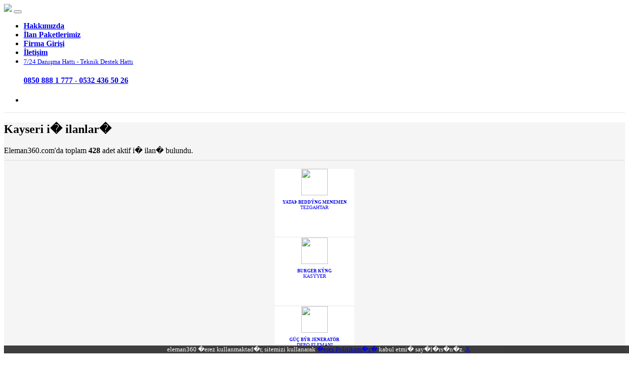

--- FILE ---
content_type: text/html
request_url: https://eleman360.com/tr/kayseri-is-ilanlari
body_size: 7940
content:
<html>



<!DOCTYPE html>
<html lang="tr"><head>


<meta charset="UTF-8">
	<meta name="viewport" content="width=device-width, initial-scale=1, shrink-to-fit=no"> 
    	<title>Kayseri  i� ilanlar� - eleman arayan firmalar - Eleman360.com</title>
	<meta name="description" content="Kayseri i� ilanlar� eleman360.com. Ocak 2026 G�ncel 428 ilan bulundu. Firma ile ileti�ime ge� hemen i�inolsun. �cretsiz i� ilan� ver, i� ara ve i� ba�vurusu yap."/>
	<meta name="robots" content="index,follow" />
	<link rel="stylesheet" href="https://cdnjs.cloudflare.com/ajax/libs/font-awesome/6.4.0/css/all.min.css" integrity="sha512-iecdLmaskl7CVkqkXNQ/ZH/XLlvWZOJyj7Yy7tcenmpD1ypASozpmT/E0iPtmFIB46ZmdtAc9eNBvH0H/ZpiBw==" crossorigin="anonymous" referrerpolicy="no-referrer" />

	<link rel="canonical" href="https://eleman360.com/tr/kayseri-is-ilanlari"/>	
	<link rel="next" href="https://eleman360.com/tr/kayseri-is-ilanlari-1"/>	<link rel="shortcut icon" href="/favicon.ico" type="image/x-icon">
	<link rel="icon" href="/favicon.ico" type="image/x-icon">
	<base href="/"/>
<style type="text/css">
@font-face {
  font-family: 'Pacifico';
  font-style: normal;
  font-weight: 400;
  src: local('Pacifico Regular'), local('Pacifico-Regular'), url(https://fonts.gstatic.com/s/pacifico/v12/FwZY7-Qmy14u9lezJ-6H6MmBp0u-.woff2) format('woff2');
  font-display: swap;
}

.zmh {background-color: #F5f5f5;}
.zmh1 {background-color: #e9ecefa8;}
.yazi {font-size:22px}
.yazil {font-size:20px}
.yazik {font-size:32px;}

#scroll-wrap {
    max-height: 60vh;
    overflow-y: auto;
}
.krz{border-color: #dc3545;}

.box {
  transition: box-shadow .3s;
  border: 1px solid #f2f2f2;
  background: #fff;

  
}
.box:hover {
  box-shadow: 0 0 11px rgba(33,33,33,.2); 
}

.lazy
{
    display:block;
    width:100%;
}
</style>
 
	<link rel="stylesheet" href="/dist/css/bootstrap.min.css" as="style" type="text/css">
	<link rel="stylesheet" as="style" href="/dist/css/scrolling-nav.css">
	<link rel="stylesheet" as="style" href="/dist/css/timeline.css" type="text/css">
	

<link rel="stylesheet" href="/dist/css/owl.carousel.css">
<link rel="stylesheet" href="/dist/css/owl.theme.default.css">

<link crossorigin="anonymous" href="dist/css/font-awesome.min.css" rel="preload" as="font" type="text/css">

</head>

  <body id="page-top">
         <!-- Pop-up arka planı -->
  
      
    <a href="https://eleman360.com.tr" style="display:none;">eleman360</a>
    <nav class="navbar navbar-expand-lg navbar-light bg-white fixed-top" id="mainNav" style="border-bottom:#e8e8e8 1px solid">
      <div class="container">
        <a class="navbar-brand js-scroll-trigger mx-auto" href=""> <img src="dist/img/logo.png" class="img-fluid"></a>
        		<button class="navbar-toggler" type="button" data-toggle="collapse" data-target="#navbarResponsive" aria-controls="navbarResponsive" aria-expanded="false" aria-label="Toggle navigation">
          <span class="navbar-toggler-icon"></span></button>
        <div class="collapse navbar-collapse" id="navbarResponsive">
          <ul class="navbar-nav ml-auto">
	        <li class="nav-item"><a class="nav-link js-scroll-trigger text-secondary mt-3" href="tr/kurumsal"><strong>Hakkımızda</strong></a></li>  
			<li class="nav-item"><a class="nav-link js-scroll-trigger text-secondary mt-3" href="tr/neden-ucretsiz"><strong>İlan Paketlerimiz</strong></a></li>
			<li class="nav-item"><a class="nav-link js-scroll-trigger text-secondary mt-3" href="tr/uyelik"><strong>
			    Firma Girişi			</strong></a></li>
            <li class="nav-item"><a class="nav-link js-scroll-trigger text-secondary mr-5 mt-3" href="tr/iletisim"><strong>İletişim</strong></a></li>
			<li class="nav-item"><a class="nav-link js-scroll-trigger text-secondary text-center" href="tr/iletisim"><span style="font-size:0.8rem">7/24 Danışma Hattı - Teknik Destek Hattı</span><br><h4 class="m-0 p-0"><strong>0850 888 1 777 - 0532 436 50 26</strong></h4></a></li>
			<li class="nav-item"></li>
          </ul>
        </div>
        
		      </div>
    </nav>




 
	
 <meta charset="utf-8">


<section class="zmh py-5 text-center">
<div class="container py-5">
<div class="row">


<div class="col-md-12">
		<span class="h3 text-dark mt-4 mb-1 text-center"><h1>Kayseri     i� ilanlar�</h1></span>
		<p class="text-center tex-muted" style="border-bottom:1px solid #dadada;padding-bottom:10px;">Eleman360.com'da toplam <strong>428</strong> adet aktif i� ilan� bulundu. </p>
</div>



			<div class="container">
			  <div class="row"> 




<div align="center" class="row text-center mx-auto owl-carousel owl-theme mt-3">
<div class="item mx-auto my-auto p-1">
			  <div class="card box mb-4" style="background-color:#fff;height:138px;width:162px">  
				<a href="tr/is-ilani/İzmir-menemen-tezgahtar-ik6209AA" style="text-decoration:none;">

					<div class="col-md-12 text-center"> 
					  <div align="center" class="mt-2 mb-3"><img class="img-fluid mx-auto d-block" src="doping/dp1702469439.jpg"  style="width:54px" border="0" /></div>
					<div class="mb-2 text-center text-secondary"><p style="font-size:0.56rem"><strong>YATAÞ BEDDÝNG MENEMEN </strong><br />
<span style="font-size:0.6rem">TEZGAHTAR</span></p></div>
					</div>
				</a>
			  </div>
			  
	  
</div>	

			  
<div class="item mx-auto my-auto p-1">
			  <div class="card box mb-4" style="background-color:#fff;height:138px;width:162px">  
				<a href="tr/is-ilani/ankara-mamak-kasİyer-ik82AB85" style="text-decoration:none;">

					<div class="col-md-12 text-center"> 
					  <div align="center" class="mt-2 mb-3"><img class="img-fluid mx-auto d-block" src="doping/dp1656598191.jpg"  style="width:54px" border="0" /></div>
					<div class="mb-2 text-center text-secondary"><p style="font-size:0.56rem"><strong>BURGER KÝNG </strong><br />
<span style="font-size:0.6rem">KASÝYER</span></p></div>
					</div>
				</a>
			  </div>
			  
	  
</div>	

			  
<div class="item mx-auto my-auto p-1">
			  <div class="card box mb-4" style="background-color:#fff;height:138px;width:162px">  
				<a href="tr/is-ilani/İstanbul-sultanbeyli-depo-elemani-ik3DF8DA" style="text-decoration:none;">

					<div class="col-md-12 text-center"> 
					  <div align="center" class="mt-2 mb-3"><img class="img-fluid mx-auto d-block" src="doping/dp1702469516.jpg"  style="width:54px" border="0" /></div>
					<div class="mb-2 text-center text-secondary"><p style="font-size:0.56rem"><strong>GÜÇ BÝR JENERATÖR </strong><br />
<span style="font-size:0.6rem">DEPO ELEMANI</span></p></div>
					</div>
				</a>
			  </div>
			  
	  
</div>	

			  
<div class="item mx-auto my-auto p-1">
			  <div class="card box mb-4" style="background-color:#fff;height:138px;width:162px">  
				<a href="tr/is-ilani/İzmir-menemen-satiÞ-ik5ED848" style="text-decoration:none;">

					<div class="col-md-12 text-center"> 
					  <div align="center" class="mt-2 mb-3"><img class="img-fluid mx-auto d-block" src="doping/dp1702468046.jpg"  style="width:54px" border="0" /></div>
					<div class="mb-2 text-center text-secondary"><p style="font-size:0.56rem"><strong>ÇÝLEK MOBÝLYA </strong><br />
<span style="font-size:0.6rem">SATIÞ</span></p></div>
					</div>
				</a>
			  </div>
			  
	  
</div>	

			  
<div class="item mx-auto my-auto p-1">
			  <div class="card box mb-4" style="background-color:#fff;height:138px;width:162px">  
				<a href="tr/is-ilani/bursa-nilüfer-restoran-lokanta-ikD4265A" style="text-decoration:none;">

					<div class="col-md-12 text-center"> 
					  <div align="center" class="mt-2 mb-3"><img class="img-fluid mx-auto d-block" src="doping/dp1703575503.jpg"  style="width:54px" border="0" /></div>
					<div class="mb-2 text-center text-secondary"><p style="font-size:0.56rem"><strong>PÝZZA HUT</strong><br />
<span style="font-size:0.6rem">RESTORAN / LOKANTA</span></p></div>
					</div>
				</a>
			  </div>
			  
	  
</div>	

			  
<div class="item mx-auto my-auto p-1">
			  <div class="card box mb-4" style="background-color:#fff;height:138px;width:162px">  
				<a href="tr/is-ilani/İstanbul-kaðýthane-kurye-ik432EA1" style="text-decoration:none;">

					<div class="col-md-12 text-center"> 
					  <div align="center" class="mt-2 mb-3"><img class="img-fluid mx-auto d-block" src="doping/dp1664362160.jpg"  style="width:54px" border="0" /></div>
					<div class="mb-2 text-center text-secondary"><p style="font-size:0.56rem"><strong>DOMÝNOS PÝZZA</strong><br />
<span style="font-size:0.6rem">KURYE</span></p></div>
					</div>
				</a>
			  </div>
			  
	  
</div>	

			  
<div class="item mx-auto my-auto p-1">
			  <div class="card box mb-4" style="background-color:#fff;height:138px;width:162px">  
				<a href="tr/is-ilani/kayseri-kocasinan-akaryakit-ik7BC7F8" style="text-decoration:none;">

					<div class="col-md-12 text-center"> 
					  <div align="center" class="mt-2 mb-3"><img class="img-fluid mx-auto d-block" src="doping/dp1685382939.jpg"  style="width:54px" border="0" /></div>
					<div class="mb-2 text-center text-secondary"><p style="font-size:0.56rem"><strong>ARISOY OPET</strong><br />
<span style="font-size:0.6rem">AKARYAKIT</span></p></div>
					</div>
				</a>
			  </div>
			  
	  
</div>	

			  
<div class="item mx-auto my-auto p-1">
			  <div class="card box mb-4" style="background-color:#fff;height:138px;width:162px">  
				<a href="tr/is-ilani/İstanbul-küçükçekmece-sİgortacilik-ik43F995" style="text-decoration:none;">

					<div class="col-md-12 text-center"> 
					  <div align="center" class="mt-2 mb-3"><img class="img-fluid mx-auto d-block" src="doping/dp1704382463.jpg"  style="width:54px" border="0" /></div>
					<div class="mb-2 text-center text-secondary"><p style="font-size:0.56rem"><strong>ATLAS GAMA GROUP</strong><br />
<span style="font-size:0.6rem">SÝGORTACILIK</span></p></div>
					</div>
				</a>
			  </div>
			  
	  
</div>	

			  
<div class="item mx-auto my-auto p-1">
			  <div class="card box mb-4" style="background-color:#fff;height:138px;width:162px">  
				<a href="tr/is-ilani/İstanbul-arnavutköy-depo-elemani-ik16DE2B" style="text-decoration:none;">

					<div class="col-md-12 text-center"> 
					  <div align="center" class="mt-2 mb-3"><img class="img-fluid mx-auto d-block" src="doping/dp1704308004.jpg"  style="width:54px" border="0" /></div>
					<div class="mb-2 text-center text-secondary"><p style="font-size:0.56rem"><strong>SENDEO DAÐITIM HÝZMETLERÝ </strong><br />
<span style="font-size:0.6rem">DEPO ELEMANI</span></p></div>
					</div>
				</a>
			  </div>
			  
	  
</div>	

			  
<div class="item mx-auto my-auto p-1">
			  <div class="card box mb-4" style="background-color:#fff;height:138px;width:162px">  
				<a href="tr/is-ilani/İstanbul-küçükçekmece-market-ik6E81E1" style="text-decoration:none;">

					<div class="col-md-12 text-center"> 
					  <div align="center" class="mt-2 mb-3"><img class="img-fluid mx-auto d-block" src="doping/dp1665140947.jpg"  style="width:54px" border="0" /></div>
					<div class="mb-2 text-center text-secondary"><p style="font-size:0.56rem"><strong>A101</strong><br />
<span style="font-size:0.6rem">MARKET</span></p></div>
					</div>
				</a>
			  </div>
			  
	  
</div>	

			  
<div class="item mx-auto my-auto p-1">
			  <div class="card box mb-4" style="background-color:#fff;height:138px;width:162px">  
				<a href="tr/is-ilani/İstanbul-Þiþli-restoran-lokanta-ik50AF0E" style="text-decoration:none;">

					<div class="col-md-12 text-center"> 
					  <div align="center" class="mt-2 mb-3"><img class="img-fluid mx-auto d-block" src="doping/dp1656598191.jpg"  style="width:54px" border="0" /></div>
					<div class="mb-2 text-center text-secondary"><p style="font-size:0.56rem"><strong>BURGER KÝNG</strong><br />
<span style="font-size:0.6rem">RESTORAN / LOKANTA</span></p></div>
					</div>
				</a>
			  </div>
			  
	  
</div>	

			  
<div class="item mx-auto my-auto p-1">
			  <div class="card box mb-4" style="background-color:#fff;height:138px;width:162px">  
				<a href="tr/is-ilani/İstanbul-küçükçekmece-restoran-lokanta-ikD1C4CC" style="text-decoration:none;">

					<div class="col-md-12 text-center"> 
					  <div align="center" class="mt-2 mb-3"><img class="img-fluid mx-auto d-block" src="doping/dp1649443758.jpg"  style="width:54px" border="0" /></div>
					<div class="mb-2 text-center text-secondary"><p style="font-size:0.56rem"><strong>KÖFTECÝ  YUSUF</strong><br />
<span style="font-size:0.6rem">RESTORAN / LOKANTA</span></p></div>
					</div>
				</a>
			  </div>
			  
	  
</div>	

			  
<div class="item mx-auto my-auto p-1">
			  <div class="card box mb-4" style="background-color:#fff;height:138px;width:162px">  
				<a href="tr/is-ilani/ankara-yenimahalle-otomotİv-ikF35A7D" style="text-decoration:none;">

					<div class="col-md-12 text-center"> 
					  <div align="center" class="mt-2 mb-3"><img class="img-fluid mx-auto d-block" src="doping/dp1702469276.jpg"  style="width:54px" border="0" /></div>
					<div class="mb-2 text-center text-secondary"><p style="font-size:0.56rem"><strong>ANKARA MERCEDES SERVÝSÝ</strong><br />
<span style="font-size:0.6rem">OTOMOTÝV</span></p></div>
					</div>
				</a>
			  </div>
			  
	  
</div>	

			  
</div>




			  </div>

			</div>	




<div class="col-md-12">
<div class="row">
    <div class="col-xl-8 col-sm-12">
	
	

		  <div class="mb-2 text-left">
			<div class="card text-secondary ">

			  <a href="tr/is-ilani/kayseri-kocasinan-tezgahtar-ik9B06C1" style="text-decoration:none;">
				  <div class="card-body">
					<div class=" text-primary"><strong >
					                <img class="float-left img-fluid mr-3" src="doping/dp1712151704.jpg" height="100" width="100" />
		         	
					TEZGAHTAR</strong><div class="float-right"><span class="badge badge-warning"><strong style="font-size:0.9rem">657 <small>g�n</small></strong></span></div>
					</div>
					<div class="mb-1 text-success small"><strong >CAN TOYS XL</strong></div>
					<hr class="m-0 p-0 my-2" />
					<div>
					<p class="my-2 text-dark">* Tercihen benzer sektörde minimum 1 yýl çalýþmýþ,
* Konsantrasyon, dikkat ve gö...</p>
					<span class="float-left mb-1 small text-secondary "><i class="fa fa-map-marker text-dark" style="font-size:1.1rem" aria-hidden="true"></i> <em>Gülük, Þht. Miralay Nazým Bey Blv., 38240 Melikgazi/kayseri Kocasinan Kayseri</em></span> 					
					<span class="float-right text-secondary "><strong style="font-size:0.9rem">Kocasinan</strong></span>					 
				  </div>	
				  </div>				
				</a>
			  </div>
			</div>

		  
		  




	
	

		  <div class="mb-2 text-left">
			<div class="card text-secondary ">

			  <a href="tr/is-ilani/kayseri-melikgazi-kasİyer-ik9A82A0" style="text-decoration:none;">
				  <div class="card-body">
					<div class=" text-primary"><strong >
					                <img class="float-left img-fluid mr-3" src="doping/dp1712151704.jpg" height="100" width="100" />
		         	
					KASÝYER</strong><div class="float-right"><span class="badge badge-warning"><strong style="font-size:0.9rem">657 <small>g�n</small></strong></span></div>
					</div>
					<div class="mb-1 text-success small"><strong >CAN TOYS XL</strong></div>
					<hr class="m-0 p-0 my-2" />
					<div>
					<p class="my-2 text-dark">* Tercihen benzer sektörde minimum 1 yýl kasiyer olarak çalýþmýþ,
* Konsantrasyon...</p>
					<span class="float-left mb-1 small text-secondary "><i class="fa fa-map-marker text-dark" style="font-size:1.1rem" aria-hidden="true"></i> <em>Gülük, Þht. Miralay Nazým Bey Blv., 38240 Melikgazi/kayseri Kayseri</em></span> 					
					<span class="float-right text-secondary "><strong style="font-size:0.9rem">Melikgazi</strong></span>					 
				  </div>	
				  </div>				
				</a>
			  </div>
			</div>

		  
		  




	
	

		  <div class="mb-2 text-left">
			<div class="card text-secondary ">

			  <a href="tr/is-ilani/kayseri-melikgazi-akaryakit-ik5100AE" style="text-decoration:none;">
				  <div class="card-body">
					<div class=" text-primary"><strong >
					                <img class="float-left img-fluid mr-3" src="doping/dp1673952803.jpg" height="100" width="100" />
		         	
					AKARYAKIT</strong><div class="float-right"><span class="badge badge-warning"><strong style="font-size:0.9rem">712 <small>g�n</small></strong></span></div>
					</div>
					<div class="mb-1 text-success small"><strong >BY SISTEM YAPI ENERJI TAAH SAN TIC A.Þ</strong></div>
					<hr class="m-0 p-0 my-2" />
					<div>
					<p class="my-2 text-dark">AKARYAKIT ÝSTASYONUMUZDA ÇALIÞACAK POMPACI ALINACAKTIR.VASIFLI VASIFSIZ 22-50 YAÞ ARAS...</p>
					<span class="float-left mb-1 small text-secondary "><i class="fa fa-map-marker text-dark" style="font-size:1.1rem" aria-hidden="true"></i> <em>Yýldýrým Beyazýt Mah. Asýk Veysel Bulvarý 
Teknopark Yaný Opet Melikgazi Kayseri</em></span> 					
					<span class="float-right text-secondary "><strong style="font-size:0.9rem">Melikgazi</strong></span>					 
				  </div>	
				  </div>				
				</a>
			  </div>
			</div>

		  
		  

<div class="my-3">

<!-- ilandetay1 -->
<ins class="adsbygoogle"
     style="display:block"
     data-ad-client="ca-pub-3088320841084339"
     data-ad-slot="9390418091"
     data-ad-format="auto"
     data-full-width-responsive="true"></ins>
<script>
     (adsbygoogle = window.adsbygoogle || []).push({});
</script>


</div>



	
	

		  <div class="mb-2 text-left">
			<div class="card text-secondary ">

			  <a href="tr/is-ilani/kayseri-melikgazi-akaryakit-ikEA810E" style="text-decoration:none;">
				  <div class="card-body">
					<div class=" text-primary"><strong >
					                <img class="float-left img-fluid mr-3" src="doping/dp1673952803.jpg" height="100" width="100" />
		         	
					AKARYAKIT</strong><div class="float-right"><span class="badge badge-warning"><strong style="font-size:0.9rem">770 <small>g�n</small></strong></span></div>
					</div>
					<div class="mb-1 text-success small"><strong >BY SISTEM YAPI ENERJI TAAH SAN TIC A.Þ</strong></div>
					<hr class="m-0 p-0 my-2" />
					<div>
					<p class="my-2 text-dark">AKARYAKIT ÝSTASYONUMUZ DA ÇALIÞACAK BAY BAYAN GECE GÜNDÜZ ÇALIÞMA SAATLERÝNE UYUML...</p>
					<span class="float-left mb-1 small text-secondary "><i class="fa fa-map-marker text-dark" style="font-size:1.1rem" aria-hidden="true"></i> <em>Yýldýrým Beyazýt Mah. Asýk Veysel Bulvarý 
Teknopark Yaný Opet Melikgazi Kayseri</em></span> 					
					<span class="float-right text-secondary "><strong style="font-size:0.9rem">Melikgazi</strong></span>					 
				  </div>	
				  </div>				
				</a>
			  </div>
			</div>

		  
		  




	
	

		  <div class="mb-2 text-left">
			<div class="card text-secondary ">

			  <a href="tr/is-ilani/kayseri-melikgazi-temİzlİk-ik68C058" style="text-decoration:none;">
				  <div class="card-body">
					<div class=" text-primary"><strong >
					                <img class="float-left img-fluid mr-3" src="doping/dp1673952803.jpg" height="100" width="100" />
		         	
					TEMÝZLÝK</strong><div class="float-right"><span class="badge badge-warning"><strong style="font-size:0.9rem">771 <small>g�n</small></strong></span></div>
					</div>
					<div class="mb-1 text-success small"><strong >BY SISTEM YAPI ENERJI TAAH SAN TIC A.Þ</strong></div>
					<hr class="m-0 p-0 my-2" />
					<div>
					<p class="my-2 text-dark">OTO YIKAMA ÝÞ YERÝMÝZDE ÇALIÞACAK TECRÜBELÝ PERSONELLER ALINACAKTIR.ÜCRET DOLGUND...</p>
					<span class="float-left mb-1 small text-secondary "><i class="fa fa-map-marker text-dark" style="font-size:1.1rem" aria-hidden="true"></i> <em>Yýldýrým Beyazýt Mah. Asýk Veysel Bulvarý 
Teknopark Yaný Opet Melikgazi Kayseri</em></span> 					
					<span class="float-right text-secondary "><strong style="font-size:0.9rem">Melikgazi</strong></span>					 
				  </div>	
				  </div>				
				</a>
			  </div>
			</div>

		  
		  




	
	

		  <div class="mb-2 text-left">
			<div class="card text-secondary ">

			  <a href="tr/is-ilani/kayseri-kocasinan-akaryakit-ik7BC7F8" style="text-decoration:none;">
				  <div class="card-body">
					<div class=" text-primary"><strong >
					                <img class="float-left img-fluid mr-3" src="doping/dp1685382939.jpg" height="100" width="100" />
		         	
					AKARYAKIT</strong><div class="float-right"><span class="badge badge-warning"><strong style="font-size:0.9rem">804 <small>g�n</small></strong></span></div>
					</div>
					<div class="mb-1 text-success small"><strong >ARISOY OPET</strong></div>
					<hr class="m-0 p-0 my-2" />
					<div>
					<p class="my-2 text-dark">OPET ARISOY BUNYESÝNDE ÇALIÞTÝLRÝLMAK ÜZERE  EYT EMEKLÝSÝ AKARYAKIT SATIÞ GÖREVL...</p>
					<span class="float-left mb-1 small text-secondary "><i class="fa fa-map-marker text-dark" style="font-size:1.1rem" aria-hidden="true"></i> <em>Mithatpaþa Mahallesi Bekir Yýldýz Bulvarý No222 Arýsoy Opet Kocasinan Kayseri</em></span> 					
					<span class="float-right text-secondary "><strong style="font-size:0.9rem">Kocasinan</strong></span>					 
				  </div>	
				  </div>				
				</a>
			  </div>
			</div>

		  
		  




	
	

		  <div class="mb-2 text-left">
			<div class="card text-secondary ">

			  <a href="tr/is-ilani/kayseri-melikgazi-mÃ¼hendİs-ik485804" style="text-decoration:none;">
				  <div class="card-body">
					<div class=" text-primary"><strong >
						
					MÃ¼HENDÝS</strong><div class="float-right"><span class="badge badge-warning"><strong style="font-size:0.9rem">575 <small>g�n</small></strong></span></div>
					</div>
					<div class="mb-1 text-success small"><strong >Ã‡ELEBÄ°LER MÃœHENDÄ°SLÄ°K</strong></div>
					<hr class="m-0 p-0 my-2" />
					<div>
					<p class="my-2 text-dark">Kayseride Faaliyet GÃ¶steren MÃ¼hendislik FirmamÄ±za MAKÄ°NE MÃœHENDÄ°SÄ° ar...</p>
					<span class="float-left mb-1 small text-secondary "><i class="fa fa-map-marker text-dark" style="font-size:1.1rem" aria-hidden="true"></i> <em>Battalgazä° Mah. Kartal Bul. Mavä°Kent Sä°T. No:123/a Melä°Kgazä° Kayserä° Melikgazi Kayseri</em></span> 					
					<span class="float-right text-secondary "><strong style="font-size:0.9rem">Melikgazi</strong></span>					 
				  </div>	
				  </div>				
				</a>
			  </div>
			</div>

		  
		  




	
	

		  <div class="mb-2 text-left">
			<div class="card text-secondary ">

			  <a href="tr/is-ilani/kayseri-melikgazi-Üret?m-ik" style="text-decoration:none;">
				  <div class="card-body">
					<div class=" text-primary"><strong >
						
					ÜRET?M</strong><div class="float-right"><span class="badge badge-warning"><strong style="font-size:0.9rem">575 <small>g�n</small></strong></span></div>
					</div>
					<div class="mb-1 text-success small"><strong >MODAMS MOBİLYA VE TEKSTİL SAN.TİC. LTD. ŞTİ.</strong></div>
					<hr class="m-0 p-0 my-2" />
					<div>
					<p class="my-2 text-dark">YATAK İMALATI YAPAN FİRMAMIZA KAPİTONE MAKİNASI KULLANACAK TECRÜBELİ BAY KAPİTONE P...</p>
					<span class="float-left mb-1 small text-secondary "><i class="fa fa-map-marker text-dark" style="font-size:1.1rem" aria-hidden="true"></i> <em>Organ??ze Sanay?? B??lges??
14. Cadde 
No:35
Mel??kgaz??/kayser?? Melikgazi Kayseri</em></span> 					
					<span class="float-right text-secondary "><strong style="font-size:0.9rem">Melikgazi</strong></span>					 
				  </div>	
				  </div>				
				</a>
			  </div>
			</div>

		  
		  




<div class="mt-2">
<!-- ilandetay1 -->
<ins class="adsbygoogle"
     style="display:block"
     data-ad-client="ca-pub-3088320841084339"
     data-ad-slot="9390418091"
     data-ad-format="auto"
     data-full-width-responsive="true"></ins>
<script>
     (adsbygoogle = window.adsbygoogle || []).push({});
</script>
</div>
	
	

		  <div class="mb-2 text-left">
			<div class="card text-secondary ">

			  <a href="tr/is-ilani/kayseri-melikgazi-Ã–n-muhasebe-ikA8B1B4" style="text-decoration:none;">
				  <div class="card-body">
					<div class=" text-primary"><strong >
						
					Ã–N MUHASEBE</strong><div class="float-right"><span class="badge badge-warning"><strong style="font-size:0.9rem">586 <small>g�n</small></strong></span></div>
					</div>
					<div class="mb-1 text-success small"><strong >ZÃœLAL ISITMA TESÄ°SAT Ä°NÅžAAT MALZEMELERÄ° LTD.ÅžTÄ°.</strong></div>
					<hr class="m-0 p-0 my-2" />
					<div>
					<p class="my-2 text-dark">ZÃ¼lal Ä±sÄ±tma tesisat inÅŸaat mazlmeleri ltd ÅŸti firsamasÄ± olarak Kayseri ...</p>
					<span class="float-left mb-1 small text-secondary "><i class="fa fa-map-marker text-dark" style="font-size:1.1rem" aria-hidden="true"></i> <em>Anbar Mahallesä° 2932 Cad. No:38 Melikgazi Kayseri</em></span> 					
					<span class="float-right text-secondary "><strong style="font-size:0.9rem">Melikgazi</strong></span>					 
				  </div>	
				  </div>				
				</a>
			  </div>
			</div>

		  
		  




	
	

		  <div class="mb-2 text-left">
			<div class="card text-secondary ">

			  <a href="tr/is-ilani/kayseri-kocasinan-saÄŸlÄ±k-ik578BBC" style="text-decoration:none;">
				  <div class="card-body">
					<div class=" text-primary"><strong >
						
					SAÄŸLÄ±K</strong><div class="float-right"><span class="badge badge-warning"><strong style="font-size:0.9rem">586 <small>g�n</small></strong></span></div>
					</div>
					<div class="mb-1 text-success small"><strong >YOK</strong></div>
					<hr class="m-0 p-0 my-2" />
					<div>
					<p class="my-2 text-dark">HayÄ±rlÄ± gÃ¼nler ben 13 yÄ±ldÄ±r hasta yasli bakicisiyim evimde hasta bakÄ±yo...</p>
					<span class="float-left mb-1 small text-secondary "><i class="fa fa-map-marker text-dark" style="font-size:1.1rem" aria-hidden="true"></i> <em>Mevlana Mah. Barismanco Cad. 24 6 Sã¶Nmez Ap Kocasinan Kayseri</em></span> 					
					<span class="float-right text-secondary "><strong style="font-size:0.9rem">Kocasinan</strong></span>					 
				  </div>	
				  </div>				
				</a>
			  </div>
			</div>

		  
		  




	
	

<div id="vpg" class="row"> 
<nav class="mt-3 ml-3" aria-label="Page navigation example"><ul class="pagination justify-content-left text-info"><li class="page-item disabled"><a class="page-link" href="tr/kayseri-is-ilanlari-0"><span aria-hidden="true">&laquo;</span><span class="sr-only">Previous</span></a></li><li class="page-item active"><a class="page-link " href="tr/kayseri-is-ilanlari-1">1</a></li><li class="page-item"><a class="page-link" href="tr/kayseri-is-ilanlari-2">2</a></li><li class="page-item"><a class="page-link" href="tr/kayseri-is-ilanlari-3">3</a></li><li class="page-item"><a class="page-link" href="tr/kayseri-is-ilanlari-4">4</a></li><li class="page-item"><a class="page-link" href="tr/kayseri-is-ilanlari-5">5</a></li><li class="page-item"><a class="page-link" href="tr/kayseri-is-ilanlari-6">6</a></li><li class="page-item mx-2 mt-2"><span> ... </span></li><li class="page-item"><a class="page-link" href="tr/kayseri-is-ilanlari-43">43</a></li><li class="page-item "><a class="page-link" href="tr/kayseri-is-ilanlari-2"><span aria-hidden="true">&raquo;</span><span class="sr-only">Next</span></a></li></ul></nav></div>	
	</div>
	
	<div class="col-md-4">
	
			  <div class="mb-2">
				<div class="card bg-white">
				  <div class="card-body small" >
eleman360.com, 4904 say�l� T�rkiye �� Kurumu (��KUR) Kanununun 19. maddesi gere�ince, i� arayanlardan hi�bir <strong>�cret</strong> talep etmez.</div>
				</div>
			</div>			
	
			  <div class="mb-2">
				<div class="card" style="background-color:#e91e63">
				  <div class="card-body" >
					<div class="mb-1 h5 card-title text-white"><strong >Meslekler</strong></div>
		<hr class="m-0 p-0 my-2" />
					<div class="row">
													<div class="col-md-6 pb-1 text-left"><a href="tr/kayseri-is-ilanlari/akaryakýt" style="font-size:0.8rem" class="text-white">Akaryakýt (9)</a></div>					 
													<div class="col-md-6 pb-1 text-left"><a href="tr/kayseri-is-ilanlari/aþçý" style="font-size:0.8rem" class="text-white">Aþçý (4)</a></div>					 
													<div class="col-md-6 pb-1 text-left"><a href="tr/kayseri-is-ilanlari/bilgi-teknolojileri" style="font-size:0.8rem" class="text-white">Bilgi Teknolojileri (3)</a></div>					 
													<div class="col-md-6 pb-1 text-left"><a href="tr/kayseri-is-ilanlari/Çaðrý-merkezi" style="font-size:0.8rem" class="text-white">Çaðrý Merkezi (2)</a></div>					 
													<div class="col-md-6 pb-1 text-left"><a href="tr/kayseri-is-ilanlari/danýþman" style="font-size:0.8rem" class="text-white">Danýþman (1)</a></div>					 
													<div class="col-md-6 pb-1 text-left"><a href="tr/kayseri-is-ilanlari/depo-elemaný" style="font-size:0.8rem" class="text-white">Depo Elemaný (6)</a></div>					 
													<div class="col-md-6 pb-1 text-left"><a href="tr/kayseri-is-ilanlari/eğitim" style="font-size:0.8rem" class="text-white">Eğitim (17)</a></div>					 
													<div class="col-md-6 pb-1 text-left"><a href="tr/kayseri-is-ilanlari/elektrik" style="font-size:0.8rem" class="text-white">Elektrik (1)</a></div>					 
													<div class="col-md-6 pb-1 text-left"><a href="tr/kayseri-is-ilanlari/estetisyen" style="font-size:0.8rem" class="text-white">Estetisyen (3)</a></div>					 
													<div class="col-md-6 pb-1 text-left"><a href="tr/kayseri-is-ilanlari/garson" style="font-size:0.8rem" class="text-white">Garson (4)</a></div>					 
													<div class="col-md-6 pb-1 text-left"><a href="tr/kayseri-is-ilanlari/gayrimenkul" style="font-size:0.8rem" class="text-white">Gayrimenkul (3)</a></div>					 
													<div class="col-md-6 pb-1 text-left"><a href="tr/kayseri-is-ilanlari/grafiker" style="font-size:0.8rem" class="text-white">Grafiker (1)</a></div>					 
													<div class="col-md-6 pb-1 text-left"><a href="tr/kayseri-is-ilanlari/güvenlik" style="font-size:0.8rem" class="text-white">Güvenlik (3)</a></div>					 
													<div class="col-md-6 pb-1 text-left"><a href="tr/kayseri-is-ilanlari/gýda" style="font-size:0.8rem" class="text-white">Gýda (9)</a></div>					 
													<div class="col-md-6 pb-1 text-left"><a href="tr/kayseri-is-ilanlari/hemþire" style="font-size:0.8rem" class="text-white">Hemþire (1)</a></div>					 
													<div class="col-md-6 pb-1 text-left"><a href="tr/kayseri-is-ilanlari/hizmet" style="font-size:0.8rem" class="text-white">Hizmet (2)</a></div>					 
													<div class="col-md-6 pb-1 text-left"><a href="tr/kayseri-is-ilanlari/kafe" style="font-size:0.8rem" class="text-white">Kafe (1)</a></div>					 
													<div class="col-md-6 pb-1 text-left"><a href="tr/kayseri-is-ilanlari/kalite-kontrol" style="font-size:0.8rem" class="text-white">Kalite Kontrol (2)</a></div>					 
													<div class="col-md-6 pb-1 text-left"><a href="tr/kayseri-is-ilanlari/kasiyer" style="font-size:0.8rem" class="text-white">Kasiyer (1)</a></div>					 
													<div class="col-md-6 pb-1 text-left"><a href="tr/kayseri-is-ilanlari/kaynakçý" style="font-size:0.8rem" class="text-white">Kaynakçý (2)</a></div>					 
													<div class="col-md-6 pb-1 text-left"><a href="tr/kayseri-is-ilanlari/kimya" style="font-size:0.8rem" class="text-white">Kimya (2)</a></div>					 
													<div class="col-md-6 pb-1 text-left"><a href="tr/kayseri-is-ilanlari/kuaför" style="font-size:0.8rem" class="text-white">Kuaför (2)</a></div>					 
													<div class="col-md-6 pb-1 text-left"><a href="tr/kayseri-is-ilanlari/makina" style="font-size:0.8rem" class="text-white">Makina (1)</a></div>					 
													<div class="col-md-6 pb-1 text-left"><a href="tr/kayseri-is-ilanlari/market" style="font-size:0.8rem" class="text-white">Market (3)</a></div>					 
													<div class="col-md-6 pb-1 text-left"><a href="tr/kayseri-is-ilanlari/medya" style="font-size:0.8rem" class="text-white">Medya (2)</a></div>					 
													<div class="col-md-6 pb-1 text-left"><a href="tr/kayseri-is-ilanlari/mimar" style="font-size:0.8rem" class="text-white">Mimar (1)</a></div>					 
													<div class="col-md-6 pb-1 text-left"><a href="tr/kayseri-is-ilanlari/mobilya" style="font-size:0.8rem" class="text-white">Mobilya (51)</a></div>					 
													<div class="col-md-6 pb-1 text-left"><a href="tr/kayseri-is-ilanlari/montaj" style="font-size:0.8rem" class="text-white">Montaj (1)</a></div>					 
													<div class="col-md-6 pb-1 text-left"><a href="tr/kayseri-is-ilanlari/muhasebe" style="font-size:0.8rem" class="text-white">Muhasebe (12)</a></div>					 
													<div class="col-md-6 pb-1 text-left"><a href="tr/kayseri-is-ilanlari/mühendis" style="font-size:0.8rem" class="text-white">Mühendis (1)</a></div>					 
													<div class="col-md-6 pb-1 text-left"><a href="tr/kayseri-is-ilanlari/ofis-büro" style="font-size:0.8rem" class="text-white">Ofis-Büro (2)</a></div>					 
													<div class="col-md-6 pb-1 text-left"><a href="tr/kayseri-is-ilanlari/operatör" style="font-size:0.8rem" class="text-white">Operatör (1)</a></div>					 
													<div class="col-md-6 pb-1 text-left"><a href="tr/kayseri-is-ilanlari/operatör" style="font-size:0.8rem" class="text-white">Operatör (1)</a></div>					 
													<div class="col-md-6 pb-1 text-left"><a href="tr/kayseri-is-ilanlari/otel" style="font-size:0.8rem" class="text-white">Otel  (4)</a></div>					 
													<div class="col-md-6 pb-1 text-left"><a href="tr/kayseri-is-ilanlari/otomotiv" style="font-size:0.8rem" class="text-white">Otomotiv (5)</a></div>					 
													<div class="col-md-6 pb-1 text-left"><a href="tr/kayseri-is-ilanlari/pazarlama" style="font-size:0.8rem" class="text-white">Pazarlama (5)</a></div>					 
													<div class="col-md-6 pb-1 text-left"><a href="tr/kayseri-is-ilanlari/restoran-lokanta" style="font-size:0.8rem" class="text-white">Restoran / Lokanta (9)</a></div>					 
													<div class="col-md-6 pb-1 text-left"><a href="tr/kayseri-is-ilanlari/saðlýk" style="font-size:0.8rem" class="text-white">Saðlýk (3)</a></div>					 
													<div class="col-md-6 pb-1 text-left"><a href="tr/kayseri-is-ilanlari/satış" style="font-size:0.8rem" class="text-white">Satış (7)</a></div>					 
													<div class="col-md-6 pb-1 text-left"><a href="tr/kayseri-is-ilanlari/sekreter" style="font-size:0.8rem" class="text-white">Sekreter (2)</a></div>					 
													<div class="col-md-6 pb-1 text-left"><a href="tr/kayseri-is-ilanlari/staj" style="font-size:0.8rem" class="text-white">Staj (1)</a></div>					 
													<div class="col-md-6 pb-1 text-left"><a href="tr/kayseri-is-ilanlari/tasarým" style="font-size:0.8rem" class="text-white">Tasarým (1)</a></div>					 
													<div class="col-md-6 pb-1 text-left"><a href="tr/kayseri-is-ilanlari/tekniker" style="font-size:0.8rem" class="text-white">Tekniker (2)</a></div>					 
													<div class="col-md-6 pb-1 text-left"><a href="tr/kayseri-is-ilanlari/teknisyen" style="font-size:0.8rem" class="text-white">Teknisyen (2)</a></div>					 
													<div class="col-md-6 pb-1 text-left"><a href="tr/kayseri-is-ilanlari/temizlik" style="font-size:0.8rem" class="text-white">Temizlik (8)</a></div>					 
													<div class="col-md-6 pb-1 text-left"><a href="tr/kayseri-is-ilanlari/tezgahtar" style="font-size:0.8rem" class="text-white">Tezgahtar (5)</a></div>					 
													<div class="col-md-6 pb-1 text-left"><a href="tr/kayseri-is-ilanlari/usta" style="font-size:0.8rem" class="text-white">Usta (1)</a></div>					 
													<div class="col-md-6 pb-1 text-left"><a href="tr/kayseri-is-ilanlari/Üretim" style="font-size:0.8rem" class="text-white">Üretim (10)</a></div>					 
													<div class="col-md-6 pb-1 text-left"><a href="tr/kayseri-is-ilanlari/vasýflý-vasýfsýz" style="font-size:0.8rem" class="text-white">Vasýflý-Vasýfsýz (9)</a></div>					 
													<div class="col-md-6 pb-1 text-left"><a href="tr/kayseri-is-ilanlari/yardýmcý-personel" style="font-size:0.8rem" class="text-white">Yardýmcý Personel (1)</a></div>					 
													<div class="col-md-6 pb-1 text-left"><a href="tr/kayseri-is-ilanlari/yazýlým" style="font-size:0.8rem" class="text-white">Yazýlým (1)</a></div>					 
													<div class="col-md-6 pb-1 text-left"><a href="tr/kayseri-is-ilanlari/Þoför-sürücü" style="font-size:0.8rem" class="text-white">Þoför/Sürücü (4)</a></div>					 
									
					</div>					

				  </div>
				</div>
			  </div>
		  
			  
			  <div class="mb-2">
				<div class="card bg-secondary">
				  <div class="card-body" >
					<div class="mb-1 h5 card-title text-white"><a href="tr/kayseri-is-ilanlari" class="h5 text-white">Kayseri t�m i� ilanlar�</a></div>
		<hr class="m-0 p-0 my-2" />
					<div class="row">
									<div class="col-md-6 pb-1 text-left">
										<span style="font-size:0.9rem" class="text-white">Akkýþla</span>
										</div>				 
									<div class="col-md-6 pb-1 text-left">
										<span style="font-size:0.9rem" class="text-white">Bünyan</span>
										</div>				 
									<div class="col-md-6 pb-1 text-left">
										<span style="font-size:0.9rem" class="text-white">Develi</span>
										</div>				 
									<div class="col-md-6 pb-1 text-left">
										<span style="font-size:0.9rem" class="text-white">Felahiye</span>
										</div>				 
									<div class="col-md-6 pb-1 text-left">
										<a href="tr/hacilar-is-ilanlari" style="font-size:0.9rem" class="text-white">Hacýlar</a> 
										</div>				 
									<div class="col-md-6 pb-1 text-left">
										<a href="tr/kocasinan-is-ilanlari" style="font-size:0.9rem" class="text-white">Kocasinan</a> 
										</div>				 
									<div class="col-md-6 pb-1 text-left">
										<a href="tr/melikgazi-is-ilanlari" style="font-size:0.9rem" class="text-white">Melikgazi</a> 
										</div>				 
									<div class="col-md-6 pb-1 text-left">
										<span style="font-size:0.9rem" class="text-white">Özvatan</span>
										</div>				 
									<div class="col-md-6 pb-1 text-left">
										<a href="tr/pinarbasi-is-ilanlari" style="font-size:0.9rem" class="text-white">Pýnarbaþý</a> 
										</div>				 
									<div class="col-md-6 pb-1 text-left">
										<span style="font-size:0.9rem" class="text-white">Sarýoðlan</span>
										</div>				 
									<div class="col-md-6 pb-1 text-left">
										<span style="font-size:0.9rem" class="text-white">Sarýz</span>
										</div>				 
									<div class="col-md-6 pb-1 text-left">
										<a href="tr/talas-is-ilanlari" style="font-size:0.9rem" class="text-white">Talas</a> 
										</div>				 
									<div class="col-md-6 pb-1 text-left">
										<span style="font-size:0.9rem" class="text-white">Tomarza</span>
										</div>				 
									<div class="col-md-6 pb-1 text-left">
										<a href="tr/yahyali-is-ilanlari" style="font-size:0.9rem" class="text-white">Yahyalý</a> 
										</div>				 
									<div class="col-md-6 pb-1 text-left">
										<span style="font-size:0.9rem" class="text-white">Yeþilhisar</span>
										</div>				 
									<div class="col-md-6 pb-1 text-left">
										<a href="tr/incesu-is-ilanlari" style="font-size:0.9rem" class="text-white">Ýncesu</a> 
										</div>				 
						</div>				

				  </div>
				</div>
			  </div>			  
	</div>

</div>
</div>



</div>
</div>

</section>	 



<footer class="bg-dark mt-2 pb-2">
<div class="container">
<div class="row text-white">

		
            <div class="col-md-12">
                <div   class="row">
                    <div class="col-5" >
					<h5>İçerik</h5>
					<hr>
                        <ul class="list-unstyled">
							<li><a href="" class="text-white">Anasayfa</a></li>
							<li><a href="https://eleman360.com.tr/panel/package/2-tekli-ilan-paketi" class="text-white">İş ilanı Ver</a></li>						
                            <li><a href="tr/kurumsal" class="text-white">Hakkımızda</a></li>
                            <li><a href="tr/iletisim" class="text-white">iletişim</a></li>
							<li><a href="tr/hizmet-sartlari" class="text-white">Hizmet şartları</a></li>							
							<li><a href="tr/gizlilik-politikasi" class="text-white">Gizlilik Politikası</a></li>
							<li><a href="tr/cerez-politikasi" class="text-white">Çerez Politikası</a></li>
                        </ul>
						

				
                    </div>
				          		  <div class="col-7">
					<h5>İletişim</h5>
					<hr>
                        <ul class="list-unstyled">	
							
							<li><i class="fa fa-phone   mb-2"></i>0850 888 1 777</li>
							<li><i class="fa fa-map-marker   mb-2"></i><span>Teknik Destek Hattı</span></li>
							<li><i class="fa fa-phone   mb-2"></i>0532 436 50 26</li>
                            <li><i class="fa fa-map-marker   mb-2"></i><span>Kartaltepe Mah. Göktepe Sok. No:2/1 
								Sefaköy/Küçükçekmece/İstanbul</span></li>
                            <li><i class="fa fa-envelope   mb-2"></i>info@eleman360.com</li>
                        </ul>
                    </div> 
				                </div>               
            </div>

<div class="col-lg-12"><hr></div>
	<div class="col-lg-12  mb-5  row">
		<div class="col-lg-6 small  mb-3"><img src="dist/img/eleman360.png" class="img-fluid mr-2"> Eleman360.com 2018 - 2023
		 tüm hakları saklıdır.</div>
		<div class="col-lg-6 small mb-3">Eleman360, seri iş ilanları platformu olup iş arayanlar için üyelik sistemi ve ilanlarda başvur
			 butonu yoktur. İş arayanlardan herhangi bir kayıt ve CV almamaktadır.</div>
	</div>		
</div>		
</div>
	
</script>
<div id="cerez" class="p-3" style="background-color:rgba(50,50,50,.94);color:#fff;text-align:center;font-size:0.8rem;position:fixed;width:100%;bottom:0;z-index:2000;"><span>eleman360 �erez kullanmaktad�r, sitemizi kullanarak <a href="tr/cerez-politikasi" class="text-warning">�erez Politikam�z�</a> kabul etmi� say�l�rs�n�z. </span><a href="javascript:;" class="text-warning" onClick="clsCerez()"> X </a></div>
<script type='text/javascript'>
function clsCerez() {
var d = new Date(); d.setTime(d.getTime() + (360 * 24 * 60 * 60 * 1000));
var expires = "expires=" + d.toGMTString();
document.cookie = "CerezKabul=1;" + expires + ";path=/";
document.getElementById('cerez').style.display = 'none';
}
</script>
<br>
<br>

<!-- <div class="mobilebottom" style="position:fixed;bottom:0;padding:10px;z-index:99;width:100%;mar border-top: 1px solid #00CC00;background: #33CC00;text-align:center;">
<a style="color: #f8f8f8;" rel="nofollow" href="https://api.whatsapp.com/send?phone=+905324365026&amp;text=Merhabalar" target="_blank">Whatsapp'tan Ula��n</a>
</div> -->
</footer>


<script src="https://eleman360.com/dist/js/popper.min.js"></script>
<script src="https://eleman360.com/dist/js/jquery.min.js"></script>
<script src="https://eleman360.com/dist/js/bootstrap.min.js"></script>
<script src="https://eleman360.com/dist/js/jquery.lazy.js"></script>





<script src="https://eleman360.com/dist/js/popper.min.js"></script>
<script src="https://eleman360.com/dist/js/owl.carousel.js"></script>

	<script>
		$(document).ready(function(){
			var owl = $('.owl-carousel');
			owl.owlCarousel({
				items:160,
				loop:true,
				autoWidth:true,
				margin:23,
				nav:false,
				autoplay:true,
				autoplayTimeout:2000,
				autoplayHoverPause:true
			});
			$('.play').on('click',function(){
				owl.trigger('play.owl.autoplay',[600])
			})
			$('.stop').on('click',function(){
				owl.trigger('stop.owl.autoplay')
			})
		});
	</script>
	
	


<script>
  window.dataLayer = window.dataLayer || [];
  function gtag(){dataLayer.push(arguments);}
  gtag('js', new Date());
  gtag('config', 'UA-131588780-1');
</script>
<script>//<![CDATA[
			var sNew = document.createElement ("script");
			sNew.async = true;
			sNew.src = "https://www.googletagmanager.com/gtag/js?id=UA-131588780-1";
			var s0 = document.getElementsByTagName ('script') [0];
			s0.parentNode.insertBefore (sNew, s0);
//]]></script>
	
</body>
</html>
